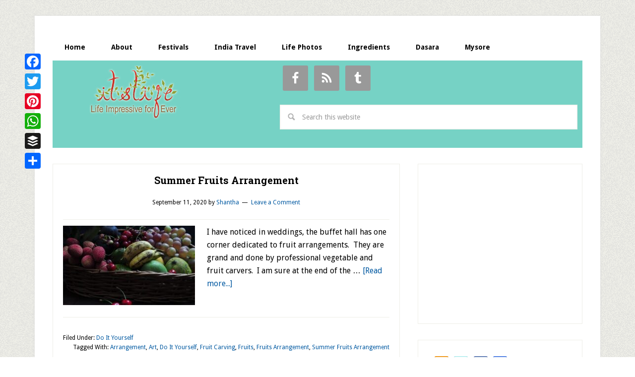

--- FILE ---
content_type: text/html; charset=utf-8
request_url: https://www.google.com/recaptcha/api2/aframe
body_size: 267
content:
<!DOCTYPE HTML><html><head><meta http-equiv="content-type" content="text/html; charset=UTF-8"></head><body><script nonce="iPatIN5IDKf_zZ3sQiEbnA">/** Anti-fraud and anti-abuse applications only. See google.com/recaptcha */ try{var clients={'sodar':'https://pagead2.googlesyndication.com/pagead/sodar?'};window.addEventListener("message",function(a){try{if(a.source===window.parent){var b=JSON.parse(a.data);var c=clients[b['id']];if(c){var d=document.createElement('img');d.src=c+b['params']+'&rc='+(localStorage.getItem("rc::a")?sessionStorage.getItem("rc::b"):"");window.document.body.appendChild(d);sessionStorage.setItem("rc::e",parseInt(sessionStorage.getItem("rc::e")||0)+1);localStorage.setItem("rc::h",'1768401451908');}}}catch(b){}});window.parent.postMessage("_grecaptcha_ready", "*");}catch(b){}</script></body></html>